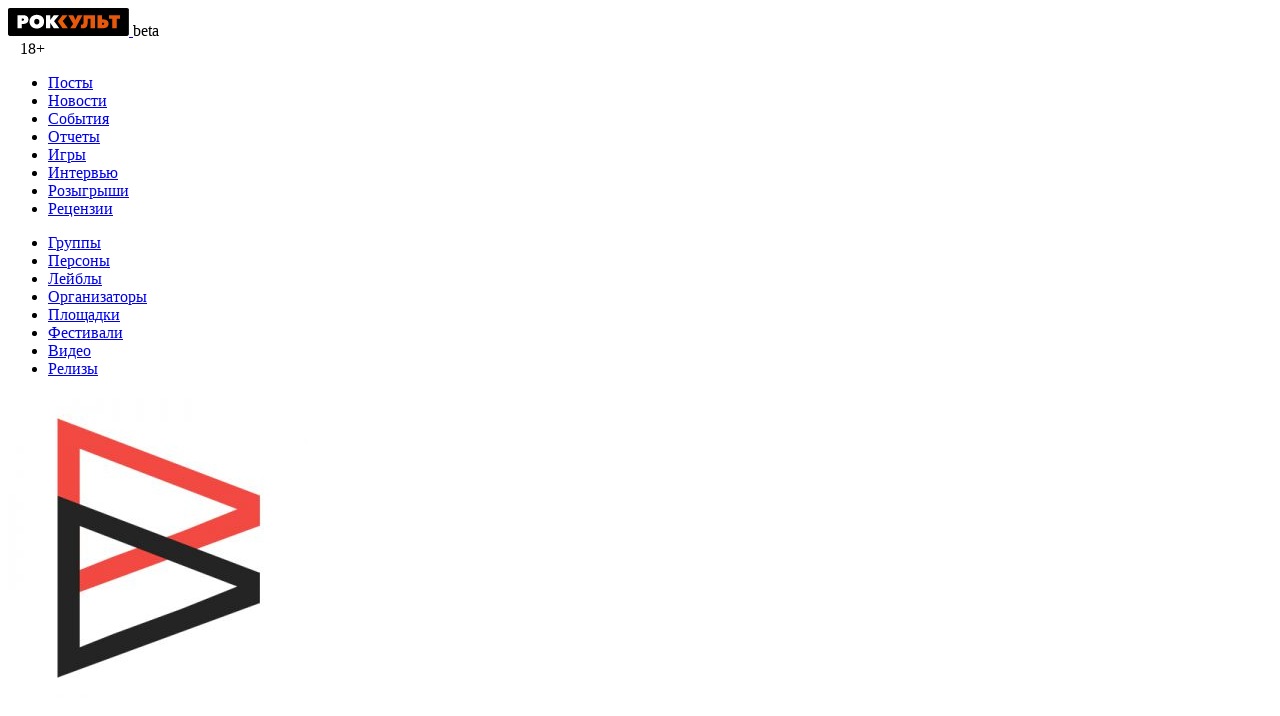

--- FILE ---
content_type: text/html; charset=UTF-8
request_url: https://rockcult.ru/org/musicdistribution/
body_size: 9652
content:

 <!DOCTYPE html>
<html>

<head>
	<meta charset="utf-8">
	<meta http-equiv="X-UA-Compatible" content="IE=edge">
	<meta name="viewport" content="width=device-width, initial-scale=1.0">
	<title>#MUSICDISTRIBUTION - афиша, новости,концерты, билеты, вся информация об организаторе на Rock Cult</title>
	<!--[if lt IE 9]>
			<script src="https://rockcult.ru/wp-content/themes/rockcult.ru/assets/js/html5shiv.js"></script>
			<script src="https://rockcult.ru/wp-content/themes/rockcult.ru/assets/js/respond.min.js"></script>
		<![endif]-->
	
<!-- This site is optimized with the Yoast SEO plugin v11.8 - https://yoast.com/wordpress/plugins/seo/ -->
<link rel="canonical" href="https://rockcult.ru/org/musicdistribution/" />
<meta property="og:locale" content="ru_RU" />
<meta property="og:type" content="article" />
<meta property="og:title" content="#MUSICDISTRIBUTION - афиша, новости,концерты, билеты, вся информация об организаторе на Rock Cult" />
<meta property="og:url" content="https://rockcult.ru/org/musicdistribution/" />
<meta property="og:site_name" content="Роккульт" />
<meta property="article:publisher" content="https://www.facebook.com/rockcult.ru" />
<meta property="article:author" content="volkova.p" />
<meta property="fb:app_id" content="313520365422107" />
<meta property="og:image" content="https://rockcult.ru/wp-content/uploads/2016/11/music-distribution.jpg" />
<meta property="og:image:secure_url" content="https://rockcult.ru/wp-content/uploads/2016/11/music-distribution.jpg" />
<meta property="og:image:width" content="400" />
<meta property="og:image:height" content="400" />
<meta name="twitter:card" content="summary_large_image" />
<meta name="twitter:title" content="#MUSICDISTRIBUTION - афиша, новости,концерты, билеты, вся информация об организаторе на Rock Cult" />
<meta name="twitter:site" content="@rockcult_ru" />
<meta name="twitter:image" content="https://rockcult.ru/wp-content/uploads/2016/11/music-distribution.jpg" />
<meta name="twitter:creator" content="@rockcult_ru" />
<script type='application/ld+json' class='yoast-schema-graph yoast-schema-graph--main'>{"@context":"https://schema.org","@graph":[{"@type":"WebSite","@id":"https://rockcult.ru/#website","url":"https://rockcult.ru/","name":"\u0420\u043e\u043a\u043a\u0443\u043b\u044c\u0442","potentialAction":{"@type":"SearchAction","target":"https://rockcult.ru/?s={search_term_string}","query-input":"required name=search_term_string"}},{"@type":"ImageObject","@id":"https://rockcult.ru/org/musicdistribution/#primaryimage","url":"https://rockcult.ru/wp-content/uploads/2016/11/music-distribution.jpg","width":400,"height":400},{"@type":"WebPage","@id":"https://rockcult.ru/org/musicdistribution/#webpage","url":"https://rockcult.ru/org/musicdistribution/","inLanguage":"ru-RU","name":"#MUSICDISTRIBUTION - \u0430\u0444\u0438\u0448\u0430, \u043d\u043e\u0432\u043e\u0441\u0442\u0438,\u043a\u043e\u043d\u0446\u0435\u0440\u0442\u044b, \u0431\u0438\u043b\u0435\u0442\u044b, \u0432\u0441\u044f \u0438\u043d\u0444\u043e\u0440\u043c\u0430\u0446\u0438\u044f \u043e\u0431 \u043e\u0440\u0433\u0430\u043d\u0438\u0437\u0430\u0442\u043e\u0440\u0435 \u043d\u0430 Rock Cult","isPartOf":{"@id":"https://rockcult.ru/#website"},"primaryImageOfPage":{"@id":"https://rockcult.ru/org/musicdistribution/#primaryimage"},"datePublished":"2016-11-02T19:18:27+00:00","dateModified":"2016-11-02T19:18:27+00:00"}]}</script>
<!-- / Yoast SEO plugin. -->

<link rel='dns-prefetch' href='//vk.com' />
<link rel='dns-prefetch' href='//s.w.org' />
<link rel='stylesheet' id='wp-block-library-css'  href='https://rockcult.ru/wp-includes/css/dist/block-library/style.min.css' type='text/css' media='all' />
<link rel='stylesheet' id='stylesheet-css'  href='https://rockcult.ru/wp-content/themes/rockcult.ru/style.css' type='text/css' media='all' />
<script type='text/javascript' src='https://rockcult.ru/wp-includes/js/jquery/jquery.js'></script>
<script type='text/javascript' src='https://rockcult.ru/wp-includes/js/jquery/jquery-migrate.min.js'></script>
<script type='text/javascript' src='https://vk.com/js/api/share.js?94'></script>
<link rel='https://api.w.org/' href='https://rockcult.ru/wp-json/' />
<link rel="alternate" type="application/json+oembed" href="https://rockcult.ru/wp-json/oembed/1.0/embed?url=https%3A%2F%2Frockcult.ru%2Forg%2Fmusicdistribution%2F" />
<link rel="alternate" type="text/xml+oembed" href="https://rockcult.ru/wp-json/oembed/1.0/embed?url=https%3A%2F%2Frockcult.ru%2Forg%2Fmusicdistribution%2F&#038;format=xml" />
<script type="text/javascript">
jQuery(document).ready(function($){

	});
</script>
<style>
</style>
<link rel="icon" type="image/png" href="http://rockcult.ru/wp-content/uploads/2016/11/favicon.ico">
	<link rel="apple-touch-icon" sizes="57x57" href="https://rockcult.ru/wp-content/themes/rockcult.ru/apple-icon-57x57.png">
<link rel="apple-touch-icon" sizes="60x60" href="https://rockcult.ru/wp-content/themes/rockcult.ru/apple-icon-60x60.png">
<link rel="apple-touch-icon" sizes="72x72" href="https://rockcult.ru/wp-content/themes/rockcult.ru/apple-icon-72x72.png">
<link rel="apple-touch-icon" sizes="76x76" href="https://rockcult.ru/wp-content/themes/rockcult.ru/apple-icon-76x76.png">
<link rel="apple-touch-icon" sizes="114x114" href="https://rockcult.ru/wp-content/themes/rockcult.ru/apple-icon-114x114.png">
<link rel="apple-touch-icon" sizes="120x120" href="https://rockcult.ru/wp-content/themes/rockcult.ru/apple-icon-120x120.png">
<link rel="apple-touch-icon" sizes="144x144" href="https://rockcult.ru/wp-content/themes/rockcult.ru/apple-icon-144x144.png">
<link rel="apple-touch-icon" sizes="152x152" href="https://rockcult.ru/wp-content/themes/rockcult.ru/apple-icon-152x152.png">
<link rel="apple-touch-icon" sizes="180x180" href="https://rockcult.ru/wp-content/themes/rockcult.ru/apple-icon-180x180.png">
<link rel="icon" type="image/png" sizes="192x192"  href="https://rockcult.ru/wp-content/themes/rockcult.ru/android-icon-192x192.png">
<link rel="icon" type="image/png" sizes="32x32" href="https://rockcult.ru/wp-content/themes/rockcult.ru/favicon-32x32.png">
<link rel="icon" type="image/png" sizes="96x96" href="https://rockcult.ru/wp-content/themes/rockcult.ru/favicon-96x96.png">
<link rel="icon" type="image/png" sizes="16x16" href="https://rockcult.ru/wp-content/themes/rockcult.ru/favicon-16x16.png">
<link rel="manifest" href="https://rockcult.ru/wp-content/themes/rockcult.ru/manifest.json">
<meta name="msapplication-TileColor" content="#ffffff">
<meta name="msapplication-TileImage" content="https://rockcult.ru/wp-content/themes/rockcult.ru/ms-icon-144x144.png">
<meta name="theme-color" content="#ffffff">
	<meta property="fb:pages" content="544023378942247">
	<meta name="yandex-verification" content="30427b542b8fcdd9" />


	<!-- Yandex.Metrika counter -->
	<script type="text/javascript">
		(function(m, e, t, r, i, k, a) {
			m[i] = m[i] || function() {
				(m[i].a = m[i].a || []).push(arguments)
			};
			m[i].l = 1 * new Date();
			k = e.createElement(t), a = e.getElementsByTagName(t)[0], k.async = 1, k.src = r, a.parentNode.insertBefore(k, a)
		})
		(window, document, "script", "https://mc.yandex.ru/metrika/tag.js", "ym");

		ym(41913034, "init", {
			clickmap: true,
			trackLinks: true,
			accurateTrackBounce: true
		});
	</script>
	<noscript>
		<div><img src="https://mc.yandex.ru/watch/41913034" style="position:absolute; left:-9999px;" alt="" /></div>
	</noscript>
	<!-- /Yandex.Metrika counter -->

	<!-- adsense -->
	<!-- <script async src="https://pagead2.googlesyndication.com/pagead/js/adsbygoogle.js"></script>
		<script>
		     (adsbygoogle = window.adsbygoogle || []).push({
		          google_ad_client: "ca-pub-8918678625247435",
		          enable_page_level_ads: true
		     });
		</script> -->
</head>


		<body class="org-template-default single single-org postid-222237">
		
		<div id="fb-root"></div>
		<script>
			(function(d, s, id) {
				var js, fjs = d.getElementsByTagName(s)[0];
				if (d.getElementById(id)) return;
				js = d.createElement(s);
				js.id = id;
				js.src = "//connect.facebook.net/ru_RU/sdk.js#xfbml=1&version=v2.8&appId=313520365422107";
				fjs.parentNode.insertBefore(js, fjs);
			}(document, 'script', 'facebook-jssdk'));
		</script>

		<!-- Rating@Mail.ru counter -->
		<script type="text/javascript">
			var _tmr = window._tmr || (window._tmr = []);
			_tmr.push({
				id: "2388973",
				type: "pageView",
				start: (new Date()).getTime()
			});
			(function(d, w, id) {
				if (d.getElementById(id)) return;
				var ts = d.createElement("script");
				ts.type = "text/javascript";
				ts.async = true;
				ts.id = id;
				ts.src = "https://top-fwz1.mail.ru/js/code.js";
				var f = function() {
					var s = d.getElementsByTagName("script")[0];
					s.parentNode.insertBefore(ts, s);
				};
				if (w.opera == "[object Opera]") {
					d.addEventListener("DOMContentLoaded", f, false);
				} else {
					f();
				}
			})(document, window, "topmailru-code");
		</script><noscript>
			<div>
				<img src="https://top-fwz1.mail.ru/counter?id=2388973;js=na" style="border:0;position:absolute;left:-9999px;" alt="Top.Mail.Ru" />
			</div>
		</noscript>
		<!-- //Rating@Mail.ru counter -->

<header class="header_main boxed_header">
	<div class="logo">
		<a role="banner" href="https://rockcult.ru/">
			<body>
	<?xml version="1.0" encoding="UTF-8"?>
<svg width="121px" height="28px" viewBox="0 0 121 28" version="1.1" xmlns="http://www.w3.org/2000/svg" xmlns:xlink="http://www.w3.org/1999/xlink">
    <title>Роккульт</title>
    <defs></defs>
    <g id="Page-1" stroke="none" stroke-width="1" fill="none" fill-rule="evenodd">
        <g id="Artboard" transform="translate(-52.000000, -90.000000)">
            <g id="Logo-Text-Cyr-Black-BG" transform="translate(52.000000, 90.000000)">
                <path d="M119.045652,27.9086957 L1.82608696,27.9086957 C0.82173913,27.9086957 0,27.0869565 0,26.0826087 L0,1.82608696 C0,0.82173913 0.82173913,0 1.82608696,0 L119.045652,0 C120.05,0 120.871739,0.82173913 120.871739,1.82608696 L120.871739,26.0826087 C120.871739,27.0869565 120.05,27.9086957 119.045652,27.9086957 Z" id="Shape" fill="#000000"></path>
                <g id="Text" transform="translate(9.000000, 6.000000)">
                    <path d="M0.381606557,14.1666667 L0.381606557,1.18666667 L6.02803279,1.18666667 C8.70265574,1.18666667 11.4144262,2.195 11.4144262,5.55 C11.4144262,8.75833333 8.75837705,9.98666667 6.02803279,9.98666667 L4.78359016,9.98666667 L4.78359016,14.1666667 L0.381606557,14.1666667 Z M4.78359016,6.66833333 L5.71227869,6.66833333 C6.38093443,6.66833333 7.04959016,6.35666667 7.04959016,5.58666667 C7.04959016,4.76166667 6.38093443,4.57833333 5.71227869,4.57833333 L4.78359016,4.57833333 L4.78359016,6.66833333 Z M19.7911967,14.5333333 C15.6306721,14.5333333 12.4917049,11.765 12.4917049,7.60333333 C12.4917049,3.44166667 15.6306721,0.82 19.7911967,0.82 C23.9517213,0.82 27.1092623,3.44166667 27.1092623,7.60333333 C27.1092623,11.765 23.9517213,14.5333333 19.7911967,14.5333333 Z M19.7911967,10.5 C21.2770984,10.5 22.3915246,9.29 22.3915246,7.60333333 C22.3915246,5.91666667 21.2770984,4.81666667 19.7911967,4.81666667 C18.2867213,4.81666667 17.1908689,5.91666667 17.1908689,7.60333333 C17.1908689,9.29 18.2867213,10.5 19.7911967,10.5 Z M28.9666393,14.1666667 L33.2757541,14.1666667 L33.2757541,8.99666667 L33.3129016,8.99666667 L36.8233443,14.1666667 L42.2468852,14.1666667 L37.0648033,7.12666667 L42.0054262,1.18666667 L36.8047705,1.18666667 L33.2943279,5.97166667 L33.2757541,5.97166667 L33.2757541,1.18666667 L28.9666393,1.18666667 L28.9666393,14.1666667 Z" id="РОК" fill="#FFFFFF"></path>
                    <path d="M58.5023115,14.1666667 C58.2247171,14.1666667 56.4534548,14.1666667 53.1885246,14.1666667 C54.9108197,11.7344444 55.8710273,10.3288889 56.0691475,9.95 L56.1062951,9.87666667 L51.1285246,1.18666667 L56.2548852,1.18666667 L58.5023115,6.02666667 L60.5268525,1.18666667 L65.5231967,1.18666667 C60.8811492,9.84 58.5408541,14.1666667 58.5023115,14.1666667 Z M66.0365133,14.295 C65.2378412,14.295 64.1977101,14.1666667 63.8262347,14.075 L64.1048412,10.5366667 C64.3277265,10.61 64.6434806,10.6466667 64.8849396,10.6466667 C65.739333,10.6466667 66.6123002,10.335 66.6123002,6.94333333 L66.6123002,1.18666667 L77.9423002,1.18666667 L77.9423002,14.1666667 L73.5217429,14.1666667 L73.5217429,4.835 L70.8471199,4.835 L70.8471199,6.30166667 C70.8471199,12.6266667 69.1940543,14.295 66.0365133,14.295 Z M80.510541,14.1666667 L80.510541,1.18666667 L84.9310984,1.18666667 L84.9310984,5.36666667 L86.175541,5.36666667 C88.9058852,5.36666667 91.5619344,6.375 91.5619344,9.73 C91.5619344,12.9383333 88.8501639,14.1666667 86.175541,14.1666667 L80.510541,14.1666667 Z M84.9310984,10.775 L85.8597869,10.775 C86.5284426,10.775 87.1970984,10.4816667 87.1970984,9.69333333 C87.1970984,8.905 86.5655902,8.685 85.8597869,8.685 L84.9310984,8.685 L84.9310984,10.775 Z M95.2851311,14.1666667 L99.7056885,14.1666667 L99.7056885,4.87166667 L102.937525,4.87166667 L102.937525,1.18666667 L92.0532951,1.18666667 L92.0532951,4.87166667 L95.2851311,4.87166667 L95.2851311,14.1666667 Z" id="УЛЬТ" fill="#E6580E"></path>
                    <polygon id="Rectangle-Copy" fill="#E76009" points="45.4466344 1.18333181 50.6557377 1.18333181 45.7083601 7.12500254 50.8921301 14.1666667 45.4719677 14.1666667 40.8622964 7.41666158"></polygon>
                </g>
            </g>
        </g>
    </g>
</svg>
</body>		</a>

		<span class="beta label_link">beta</span>

		<div class="social_links">
			<a href="https://vk.com/rockcult" target="_blank" title="Rock Cult Вконтакте"> <i class="fa fa-vk"></i></a>&nbsp;&nbsp;
			<!-- <i class="fa fa-rss"></i> -->
			<!-- <i class="fa fa-envelope"></i> -->
			18+
		</div>
	</div>

	<nav id="main" role="navigation">
		<div class="menu-primary-container"><ul id="menu-primary" class="menu"><li id="menu-item-228973" class="menu-item menu-item-type-custom menu-item-object-custom menu-item-228973"><a href="/po">Посты</a></li>
<li id="menu-item-228960" class="menu-item menu-item-type-custom menu-item-object-custom menu-item-228960"><a href="/news">Новости</a></li>
<li id="menu-item-228891" class="menu-item menu-item-type-custom menu-item-object-custom menu-item-228891"><a href="/event">События</a></li>
<li id="menu-item-229021" class="menu-item menu-item-type-custom menu-item-object-custom menu-item-229021"><a href="/report">Отчеты</a></li>
<li id="menu-item-229031" class="menu-item menu-item-type-custom menu-item-object-custom menu-item-229031"><a href="/game">Игры</a></li>
<li id="menu-item-229038" class="menu-item menu-item-type-custom menu-item-object-custom menu-item-229038"><a href="/interview">Интервью</a></li>
<li id="menu-item-229048" class="menu-item menu-item-type-custom menu-item-object-custom menu-item-229048"><a href="/raffle">Розыгрыши</a></li>
<li id="menu-item-229058" class="menu-item menu-item-type-custom menu-item-object-custom menu-item-229058"><a href="/review">Рецензии</a></li>
</ul></div>
		<div class="menu-secondary-container"><ul id="menu-secondary" class="menu_secondary dd_menu_class_secondary"><li id="menu-item-229309" class="menu-item menu-item-type-custom menu-item-object-custom menu-item-229309"><a href="/band">Группы</a></li>
<li id="menu-item-229320" class="menu-item menu-item-type-custom menu-item-object-custom menu-item-229320"><a href="/person">Персоны</a></li>
<li id="menu-item-228888" class="menu-item menu-item-type-custom menu-item-object-custom menu-item-228888"><a href="/label">Лейблы</a></li>
<li id="menu-item-229333" class="menu-item menu-item-type-custom menu-item-object-custom menu-item-229333"><a href="/org">Организаторы</a></li>
<li id="menu-item-229344" class="menu-item menu-item-type-custom menu-item-object-custom menu-item-229344"><a href="/place">Площадки</a></li>
<li id="menu-item-229367" class="menu-item menu-item-type-custom menu-item-object-custom menu-item-229367"><a href="/festival">Фестивали</a></li>
<li id="menu-item-229378" class="menu-item menu-item-type-custom menu-item-object-custom menu-item-229378"><a href="/video">Видео</a></li>
<li id="menu-item-229389" class="menu-item menu-item-type-custom menu-item-object-custom menu-item-229389"><a href="/release">Релизы</a></li>
</ul></div>	</nav>
</header>

<div class="yapromo" style="max-width: 1290px; margin: 0 auto 20px auto;">
	<div id="yandex_rtb_R-A-387871-13"></div>
	<script type="text/javascript">
		(function(w, d, n, s, t) {
			w[n] = w[n] || [];
			w[n].push(function() {
				Ya.Context.AdvManager.render({
					blockId: "R-A-387871-13",
					renderTo: "yandex_rtb_R-A-387871-13",
					async: true
				});
			});
			t = d.getElementsByTagName("script")[0];
			s = d.createElement("script");
			s.type = "text/javascript";
			s.src = "//an.yandex.ru/system/context.js";
			s.async = true;
			t.parentNode.insertBefore(s, t);
		})(this, this.document, "yandexContextAsyncCallbacks");
	</script>
</div>

<div class="boxed">
	<div class="inner">
		<div class="leftside_large">
			
			<div class="cf">
			<div class="col-1_new">
				<div class="teaser_common">
					<img width="300" height="300" src="https://rockcult.ru/wp-content/uploads/2016/11/music-distribution-300x300.jpg" class="attachment-rc_square_medium size-rc_square_medium wp-post-image" alt="" srcset="https://rockcult.ru/wp-content/uploads/2016/11/music-distribution-300x300.jpg 300w, https://rockcult.ru/wp-content/uploads/2016/11/music-distribution-100x100.jpg 100w, https://rockcult.ru/wp-content/uploads/2016/11/music-distribution-32x32.jpg 32w, https://rockcult.ru/wp-content/uploads/2016/11/music-distribution-50x50.jpg 50w, https://rockcult.ru/wp-content/uploads/2016/11/music-distribution-64x64.jpg 64w, https://rockcult.ru/wp-content/uploads/2016/11/music-distribution-96x96.jpg 96w, https://rockcult.ru/wp-content/uploads/2016/11/music-distribution-128x128.jpg 128w, https://rockcult.ru/wp-content/uploads/2016/11/music-distribution.jpg 400w" sizes="(max-width: 300px) 100vw, 300px" />				</div>
			</div>

			<div class="col-5_new">

				<h1 class="page-title">
					#MUSICDISTRIBUTION				</h1>

				<div class="object_meta_person">
																																			<br>
				</div>

				<div class="social_icons">
			<a href="http://musicdistribution.ru" target="_blank" title="#MUSICDISTRIBUTION - оффициальный сайт"><i class="fa fa-globe"></i></a>
															</div>			</div>
		</div>

						</div>
	</div>
	<div class="box-clean highlight">	<div class="social-likes">
		<div data-service="vkontakte" title="Поделиться ссылкой во Вконтакте">Поделиться</div>
		<div data-service="telegram" title="Поделиться ссылокой в Телеграм"></div>
		<div data-service="plusone" title="Поделиться ссылкой в Google+"></div>
		<div data-service="twitter" data-via="rockcult_ru" title="Поделиться ссылкой в Твиттере"></div>
		<div data-service="odnoklassniki" title="Поделиться ссылкой в Одноклассниках"></div>
	</div>
</div>
</div>
<article id="post-222237" class="post_boxed post-222237 org type-org status-publish has-post-thumbnail hentry">
	<div class="post_body">
						<section class="inner highlight">
									

	<div class="post_small past-event">
		<a href="https://rockcult.ru/event/the-baseballs-spb-kosmonavt-03-12-2016/" title="">
			<img width="350" height="232" src="https://rockcult.ru/wp-content/uploads/2013/05/The-Baseballs-17.05.13-rockcult.ru0007-350x232.jpg" class="attachment-rc_post_thumbnail size-rc_post_thumbnail wp-post-image" alt="The baseballs в моске arena moscow 17.05.13 рок культ" srcset="https://rockcult.ru/wp-content/uploads/2013/05/The-Baseballs-17.05.13-rockcult.ru0007-350x232.jpg 350w, https://rockcult.ru/wp-content/uploads/2013/05/The-Baseballs-17.05.13-rockcult.ru0007-690x460.jpg 690w, https://rockcult.ru/wp-content/uploads/2013/05/The-Baseballs-17.05.13-rockcult.ru0007-768x512.jpg 768w, https://rockcult.ru/wp-content/uploads/2013/05/The-Baseballs-17.05.13-rockcult.ru0007.jpg 870w" sizes="(max-width: 350px) 100vw, 350px" />		</a>
				
		<span class="label_link">События</span> &nbsp;&nbsp;&nbsp;  <span class="views label_link"><i class="fa fa-eye"></i>  742</span>

		<a href="https://rockcult.ru/event/the-baseballs-spb-kosmonavt-03-12-2016/" title="">
			<h2>The Baseballs в Питере | Космонавт | 03.12. 2016</h2>
		</a>
	
	</div>

									

	<div class="post_small past-event">
		<a href="https://rockcult.ru/event/dead-by-april-%d0%b2-%d0%bf%d0%b8%d1%82%d0%b5%d1%80%d0%b5-%d0%b7%d0%b0%d0%bb-%d0%be%d0%b6%d0%b8%d0%b4%d0%b0%d0%bd%d0%b8%d1%8f-03-11-2016/" title="">
			<img width="350" height="232" src="https://rockcult.ru/wp-content/uploads/2015/03/DBA-28.02.2015-52-350x232.jpg" class="attachment-rc_post_thumbnail size-rc_post_thumbnail wp-post-image" alt="" />		</a>
				
		<span class="label_link">События</span> &nbsp;&nbsp;&nbsp;  <span class="views label_link"><i class="fa fa-eye"></i>  1&nbsp;027</span>

		<a href="https://rockcult.ru/event/dead-by-april-%d0%b2-%d0%bf%d0%b8%d1%82%d0%b5%d1%80%d0%b5-%d0%b7%d0%b0%d0%bb-%d0%be%d0%b6%d0%b8%d0%b4%d0%b0%d0%bd%d0%b8%d1%8f-03-11-2016/" title="">
			<h2>Dead By April в Питере | Зал Ожидания | 03.11.2016</h2>
		</a>
	
	</div>

									

	<div class="post_small past-event">
		<a href="https://rockcult.ru/event/dope-%d0%b2-%d0%bc%d0%be%d1%81%d0%ba%d0%b2%d0%b5-volta-04-11-2016/" title="">
			<img width="350" height="232" src="https://rockcult.ru/wp-content/uploads/2015/12/Dope-Volta-26.11.2015-2-350x232.jpg" class="attachment-rc_post_thumbnail size-rc_post_thumbnail wp-post-image" alt="Фотоотчет |Dope в Москве | Volta | 26.11.2015 фото" srcset="https://rockcult.ru/wp-content/uploads/2015/12/Dope-Volta-26.11.2015-2-350x232.jpg 350w, https://rockcult.ru/wp-content/uploads/2015/12/Dope-Volta-26.11.2015-2-690x457.jpg 690w, https://rockcult.ru/wp-content/uploads/2015/12/Dope-Volta-26.11.2015-2-768x508.jpg 768w, https://rockcult.ru/wp-content/uploads/2015/12/Dope-Volta-26.11.2015-2-906x600.jpg 906w, https://rockcult.ru/wp-content/uploads/2015/12/Dope-Volta-26.11.2015-2.jpg 1050w" sizes="(max-width: 350px) 100vw, 350px" />		</a>
				
		<span class="label_link">События</span> &nbsp;&nbsp;&nbsp;  <span class="views label_link"><i class="fa fa-eye"></i>  1&nbsp;142</span>

		<a href="https://rockcult.ru/event/dope-%d0%b2-%d0%bc%d0%be%d1%81%d0%ba%d0%b2%d0%b5-volta-04-11-2016/" title="">
			<h2>Dope в Москве | Volta | 04.11.2016</h2>
		</a>
	
	</div>

									

	<div class="post_small past-event">
		<a href="https://rockcult.ru/event/anons-henry-rollins-msk-kz-moskva-2-02-2016/" title="">
			<img width="350" height="232" src="https://rockcult.ru/wp-content/uploads/2015/12/rollins-350x232.jpg" class="attachment-rc_post_thumbnail size-rc_post_thumbnail wp-post-image" alt="henry rollins, генри роллинз" srcset="https://rockcult.ru/wp-content/uploads/2015/12/rollins-350x232.jpg 350w, https://rockcult.ru/wp-content/uploads/2015/12/rollins-1050x700.jpg 1050w" sizes="(max-width: 350px) 100vw, 350px" />		</a>
				
		<span class="label_link">События</span> &nbsp;&nbsp;&nbsp;  <span class="views label_link"><i class="fa fa-eye"></i>  995</span>

		<a href="https://rockcult.ru/event/anons-henry-rollins-msk-kz-moskva-2-02-2016/" title="">
			<h2>Henry Rollins в Москве | КЗ Москва | 2.02.2016</h2>
		</a>
	
	</div>

							</section>
								<section class="inner cf">
									<div class="teaser_feed_common">
						<a href="https://rockcult.ru/report/report-henry-rollins-msk-kz-moskva-2-02-2016/" title="">
						<div class="col-1_new">
							<img width="350" height="232" src="https://rockcult.ru/wp-content/uploads/2016/02/Henry-Rollins-Moscow-Hall-02022016-28-350x232.jpg" class="attachment-rc_post_thumbnail size-rc_post_thumbnail wp-post-image" alt="Фотоотчет | Henry Rollins в Москве | КЗ Москва | 2.02.2016" srcset="https://rockcult.ru/wp-content/uploads/2016/02/Henry-Rollins-Moscow-Hall-02022016-28-350x232.jpg 350w, https://rockcult.ru/wp-content/uploads/2016/02/Henry-Rollins-Moscow-Hall-02022016-28-690x457.jpg 690w, https://rockcult.ru/wp-content/uploads/2016/02/Henry-Rollins-Moscow-Hall-02022016-28-768x508.jpg 768w, https://rockcult.ru/wp-content/uploads/2016/02/Henry-Rollins-Moscow-Hall-02022016-28-906x600.jpg 906w, https://rockcult.ru/wp-content/uploads/2016/02/Henry-Rollins-Moscow-Hall-02022016-28.jpg 1050w" sizes="(max-width: 350px) 100vw, 350px" />						</div>
						</a>
						<div class="col-5_new">
							<a href="https://rockcult.ru/report/report-henry-rollins-msk-kz-moskva-2-02-2016/" title="">
								<h2>Репортаж | Henry Rollins в Москве | КЗ Москва | 2.02.2016</h2>
							</a>
														<span class="label_link">Отчеты</span>							<div class="excerpt">
								«Спасибо, что знаете больше, чем один язык», - сказал после небольшой преамбулы Генри Роллинз, матерый американский панк, вокалист групп Black...							</div>
							<div class="meta_author">
								<span class="label_link"><i class="fa fa-user"></i>&nbsp;<a href="https://rockcult.ru/author/yuliya-zinchenko/" title="Записи автора Юля Зинченко" class="author url fn" rel="author">Юля Зинченко</a> &nbsp;&nbsp;&nbsp; <i class="fa fa-calendar"></i> <span class="date">&nbsp;05.02.2016</span>&nbsp;&nbsp;&nbsp;  <span class="views"><i class="fa fa-eye"></i>  1&nbsp;147</span></span>
							</div>
							<div class="comment_count">
															</div>	
						</div>
					</div>			
									<div class="teaser_feed_common">
						<a href="https://rockcult.ru/report/photo-henry-rollins-msk-kz-moskva-2-02-2016/" title="">
						<div class="col-1_new">
							<img width="350" height="232" src="https://rockcult.ru/wp-content/uploads/2016/02/Henry-Rollins-Moscow-Hall-02022016-22-350x232.jpg" class="attachment-rc_post_thumbnail size-rc_post_thumbnail wp-post-image" alt="Фотоотчет | Henry Rollins в Москве | КЗ Москва | 2.02.2016" srcset="https://rockcult.ru/wp-content/uploads/2016/02/Henry-Rollins-Moscow-Hall-02022016-22-350x232.jpg 350w, https://rockcult.ru/wp-content/uploads/2016/02/Henry-Rollins-Moscow-Hall-02022016-22-690x457.jpg 690w, https://rockcult.ru/wp-content/uploads/2016/02/Henry-Rollins-Moscow-Hall-02022016-22-768x508.jpg 768w, https://rockcult.ru/wp-content/uploads/2016/02/Henry-Rollins-Moscow-Hall-02022016-22-906x600.jpg 906w, https://rockcult.ru/wp-content/uploads/2016/02/Henry-Rollins-Moscow-Hall-02022016-22.jpg 1050w" sizes="(max-width: 350px) 100vw, 350px" />						</div>
						</a>
						<div class="col-5_new">
							<a href="https://rockcult.ru/report/photo-henry-rollins-msk-kz-moskva-2-02-2016/" title="">
								<h2>Фотоотчет | Henry Rollins в Москве | КЗ Москва | 2.02.2016</h2>
							</a>
														<span class="label_link">Отчеты</span>							<div class="excerpt">
								Один из культовых деятелей американской панк-культуры, Генри Роллинз выступил в КЗ Москва со своим Stand-up шоу. С шоу, в котором...							</div>
							<div class="meta_author">
								<span class="label_link"><i class="fa fa-user"></i>&nbsp;<a href="https://rockcult.ru/author/vano/" title="Записи автора Иван Балашов" class="author url fn" rel="author">Иван Балашов</a> &nbsp;&nbsp;&nbsp; <i class="fa fa-calendar"></i> <span class="date">&nbsp;05.02.2016</span>&nbsp;&nbsp;&nbsp;  <span class="views"><i class="fa fa-eye"></i>  1&nbsp;293</span></span>
							</div>
							<div class="comment_count">
															</div>	
						</div>
					</div>			
							</section>

			
	<div class="cf">
			</div>

	
								
		<div class="boxed">
			
			<!-- Yandex.RTB R-A-387871-17 -->
		<div id="yandex_rtb_R-A-387871-17"></div>
		<script type="text/javascript">
			(function(w, d, n, s, t) {
				w[n] = w[n] || [];
				w[n].push(function() {
					Ya.Context.AdvManager.render({
						blockId: "R-A-387871-17",
						renderTo: "yandex_rtb_R-A-387871-17",
						async: true
					});
				});
				t = d.getElementsByTagName("script")[0];
				s = d.createElement("script");
				s.type = "text/javascript";
				s.src = "//an.yandex.ru/system/context.js";
				s.async = true;
				t.parentNode.insertBefore(s, t);
			})(this, this.document, "yandexContextAsyncCallbacks");
		</script>
	
	<div class="inner_half">
		<h2>Комментарии</h2>
	</div>
	<div class="comments-section">
		<div id="disqus_thread"></div>
		<script>
			/**
			 *  RECOMMENDED CONFIGURATION VARIABLES: EDIT AND UNCOMMENT THE SECTION BELOW TO INSERT DYNAMIC VALUES FROM YOUR PLATFORM OR CMS.
			 *  LEARN WHY DEFINING THESE VARIABLES IS IMPORTANT: https://disqus.com/admin/universalcode/#configuration-variables*/
			/*
			var disqus_config = function () {
			this.page.url = PAGE_URL;  // Replace PAGE_URL with your page's canonical URL variable
			this.page.identifier = PAGE_IDENTIFIER; // Replace PAGE_IDENTIFIER with your page's unique identifier variable
			};
			*/
			(function() { // DON'T EDIT BELOW THIS LINE
				var d = document,
					s = d.createElement('script');
				s.src = 'https://rockcult.disqus.com/embed.js';
				s.setAttribute('data-timestamp', +new Date());
				(d.head || d.body).appendChild(s);
			})();
		</script>
		<noscript>Please enable JavaScript to view the <a href="https://disqus.com/?ref_noscript">comments powered by Disqus.</a></noscript>

	</div>

			<!-- Yandex.RTB R-A-387871-16 -->
		<div id="yandex_rtb_R-A-387871-16"></div>
		<script type="text/javascript">
			(function(w, d, n, s, t) {
				w[n] = w[n] || [];
				w[n].push(function() {
					Ya.Context.AdvManager.render({
						blockId: "R-A-387871-16",
						renderTo: "yandex_rtb_R-A-387871-16",
						async: true
					});
				});
				t = d.getElementsByTagName("script")[0];
				s = d.createElement("script");
				s.type = "text/javascript";
				s.src = "//an.yandex.ru/system/context.js";
				s.async = true;
				t.parentNode.insertBefore(s, t);
			})(this, this.document, "yandexContextAsyncCallbacks");
		</script>
			</div>
	</div>
	<div class='sidebar'><aside>

	


		<div style="margin-bottom: 10px">

			</div>




	<div class="telegram_promo">

		<div class="tlgrm"><i class="fa fa-telegram"></i> Telegram</div>
		<!-- 			<a href="https://telegram.me/truerockers" rel="nofollow" target="_blank" class="tlgrm_promo_link">Наш новый канал "Рокеры" <small>( <i class="fa fa-user"></i> 220+ )</small></a>
 --> <a href="https://tele.click/rockcult" rel="nofollow" target="_blank" class="tlgrm_promo_link">Наш канал <small>( <i class="fa fa-user"></i> 810+ )</small></a>
		<a href="https://tele.click/rockcultcommunity" rel="nofollow" target="_blank" class="tlgrm_promo_link">Чат рокеров <small>( <i class="fa fa-user"></i> 120+ )</small></a>

	</div>


	<!-- <div class="promo_facebook_side">
		Мы ведем самый рокерский фейcбук! Подпишись! <br>
		<div class="fb-like" data-href="https://www.facebook.com/rockcult.ru/" data-layout="button" data-action="like" data-size="small" data-show-faces="false" data-share="false"></div>
	</div> -->


	<div class="sidebar_ad">
		<script type="text/javascript" src="https://vk.com/js/api/openapi.js?139"></script>

		<!-- VK Widget -->
		<div id="vk_groups"></div>
		<script type="text/javascript">
			VK.Widgets.Group("vk_groups", {
				mode: 3,
				no_cover: 1,
				width: "auto"
			}, 46553300);
		</script>
	</div>


	
			<!-- Yandex.RTB R-A-387871-4 -->
			<div id="yandex_rtb_R-A-387871-4"></div>
			<script type="text/javascript">
				(function(w, d, n, s, t) {
					w[n] = w[n] || [];
					w[n].push(function() {
						Ya.Context.AdvManager.render({
							blockId: "R-A-387871-4",
							renderTo: "yandex_rtb_R-A-387871-4",
							async: true
						});
					});
					t = d.getElementsByTagName("script")[0];
					s = d.createElement("script");
					s.type = "text/javascript";
					s.src = "//an.yandex.ru/system/context.js";
					s.async = true;
					t.parentNode.insertBefore(s, t);
				})(this, this.document, "yandexContextAsyncCallbacks");
			</script>
		
	

	
</aside></div>	
</article>

 		<footer class="main">
			
			<div class="">
				<div class="menu-footer-container"><ul id="menu-footer" class="footer_nav"><li id="menu-item-233274" class="menu-item menu-item-type-custom menu-item-object-custom menu-item-233274"><a href="/lyrics">Тексты и переводы песен</a></li>
<li id="menu-item-234197" class="menu-item menu-item-type-custom menu-item-object-custom menu-item-234197"><a href="/genre">Жанры</a></li>
<li id="menu-item-234200" class="menu-item menu-item-type-custom menu-item-object-custom menu-item-234200"><a href="/company">Компании</a></li>
<li id="menu-item-234199" class="menu-item menu-item-type-custom menu-item-object-custom menu-item-234199"><a href="/cinema">Фильмы и сериалы</a></li>
<li id="menu-item-234198" class="menu-item menu-item-type-custom menu-item-object-custom menu-item-234198"><a href="/press">Книги и пресса</a></li>
<li id="menu-item-219917" class="menu-item menu-item-type-post_type menu-item-object-page menu-item-219917"><a href="https://rockcult.ru/copyright/">Правообладателям</a></li>
<li id="menu-item-238870" class="menu-item menu-item-type-post_type menu-item-object-page menu-item-238870"><a href="https://rockcult.ru/contacts/">Контакты</a></li>
</ul></div>	

				<p>Роккульт.ру - музыкальное сообщество  |  2013 - 2026 <br>
				<i class="fa fa-copyright"></i> Частичное или полное копирование материалов возможно с разрешения администрации и при указании ссылки на источник / наш новый проект про <a href="https://truesharing.ru" title="Каршеринг">каршеринг</a></p> 
			</div>
		</footer>	
		<script type='text/javascript'>
/* <![CDATA[ */
var countVars = {"disqusShortname":"rockcult"};
/* ]]> */
</script>
<script type='text/javascript' src='https://rockcult.ru/wp-content/plugins/disqus-comment-system/public/js/comment_count.js'></script>
<script type='text/javascript'>
/* <![CDATA[ */
var embedVars = {"disqusConfig":{"integration":"wordpress 3.0.17"},"disqusIdentifier":"222237 http:\/\/rockcult.ru\/?org=musicdistribution","disqusShortname":"rockcult","disqusTitle":"#MUSICDISTRIBUTION","disqusUrl":"https:\/\/rockcult.ru\/org\/musicdistribution\/","postId":"222237"};
/* ]]> */
</script>
<script type='text/javascript' src='https://rockcult.ru/wp-content/plugins/disqus-comment-system/public/js/comment_embed.js'></script>
<script type='text/javascript'>
/* <![CDATA[ */
var viewsCacheL10n = {"admin_ajax_url":"https:\/\/rockcult.ru\/wp-admin\/admin-ajax.php","post_id":"222237"};
/* ]]> */
</script>
<script type='text/javascript' src='https://rockcult.ru/wp-content/plugins/wp-postviews/postviews-cache.js'></script>
<script type='text/javascript' src='https://rockcult.ru/wp-content/themes/rockcult.ru/assets/js/core.js'></script>
<script type='text/javascript' src='https://rockcult.ru/wp-includes/js/wp-embed.min.js'></script>
		<script>
	(function(i,s,o,g,r,a,m){i['GoogleAnalyticsObject']=r;i[r]=i[r]||function(){
	(i[r].q=i[r].q||[]).push(arguments)},i[r].l=1*new Date();a=s.createElement(o),
	m=s.getElementsByTagName(o)[0];a.async=1;a.src=g;m.parentNode.insertBefore(a,m)
	})(window,document,'script','https://www.google-analytics.com/analytics.js','ga');

	ga('create', 'UA-39054294-1', 'auto');
	ga('send', 'pageview');
</script>	</body>
</html>
<!--
Performance optimized by W3 Total Cache. Learn more: https://www.w3-edge.com/products/


Served from: rockcult.ru @ 2026-01-16 21:28:57 by W3 Total Cache
-->